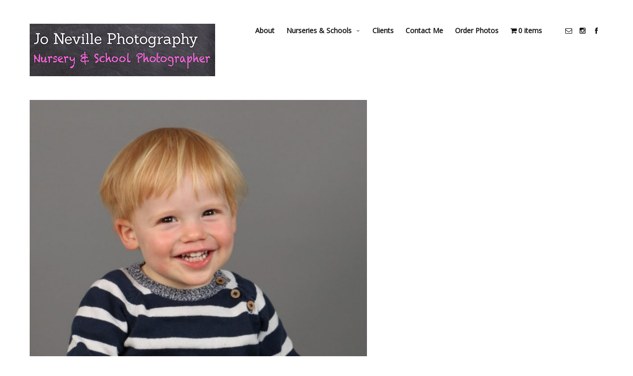

--- FILE ---
content_type: text/html; charset=UTF-8
request_url: https://joneville.com/nurseries/gallery/attachment/img_4127_1250/
body_size: 10281
content:
<!doctype html>
<html lang="en-GB" class="responsive_480">
	<head>
		<meta name="viewport" content="width=device-width, initial-scale=1.0, maximum-scale=1.0" />
<!-- v: 1.0.20 -->
<link rel="profile" href="http://gmpg.org/xfn/11" />
<meta charset="UTF-8">
		<title>IMG_4127_1250 - Jo Neville Photography</title>

		<style type="text/css" id="thb-customizer-imports">@import url(https://fonts.googleapis.com/css?family=Montserrat:700); @import url(https://fonts.googleapis.com/css?family=Merriweather:regular); @import url(https://fonts.googleapis.com/css?family=Open+Sans:regular);              </style><meta name='robots' content='index, follow, max-image-preview:large, max-snippet:-1, max-video-preview:-1' />
<script>window._wca = window._wca || [];</script>

	<!-- This site is optimized with the Yoast SEO plugin v22.6 - https://yoast.com/wordpress/plugins/seo/ -->
	<link rel="canonical" href="https://joneville.com/nurseries/gallery/attachment/img_4127_1250/" />
	<meta property="og:locale" content="en_GB" />
	<meta property="og:type" content="article" />
	<meta property="og:title" content="IMG_4127_1250 - Jo Neville Photography" />
	<meta property="og:url" content="https://joneville.com/nurseries/gallery/attachment/img_4127_1250/" />
	<meta property="og:site_name" content="Jo Neville Photography" />
	<meta property="og:image" content="https://joneville.com/nurseries/gallery/attachment/img_4127_1250" />
	<meta property="og:image:width" content="833" />
	<meta property="og:image:height" content="1250" />
	<meta property="og:image:type" content="image/jpeg" />
	<meta name="twitter:card" content="summary_large_image" />
	<script type="application/ld+json" class="yoast-schema-graph">{"@context":"https://schema.org","@graph":[{"@type":"WebPage","@id":"https://joneville.com/nurseries/gallery/attachment/img_4127_1250/","url":"https://joneville.com/nurseries/gallery/attachment/img_4127_1250/","name":"IMG_4127_1250 - Jo Neville Photography","isPartOf":{"@id":"https://joneville.com/#website"},"primaryImageOfPage":{"@id":"https://joneville.com/nurseries/gallery/attachment/img_4127_1250/#primaryimage"},"image":{"@id":"https://joneville.com/nurseries/gallery/attachment/img_4127_1250/#primaryimage"},"thumbnailUrl":"https://joneville.com/wp-content/uploads/2017/02/IMG_4127_1250.jpg","datePublished":"2017-09-06T12:42:35+00:00","dateModified":"2017-09-06T12:42:35+00:00","breadcrumb":{"@id":"https://joneville.com/nurseries/gallery/attachment/img_4127_1250/#breadcrumb"},"inLanguage":"en-GB","potentialAction":[{"@type":"ReadAction","target":["https://joneville.com/nurseries/gallery/attachment/img_4127_1250/"]}]},{"@type":"ImageObject","inLanguage":"en-GB","@id":"https://joneville.com/nurseries/gallery/attachment/img_4127_1250/#primaryimage","url":"https://joneville.com/wp-content/uploads/2017/02/IMG_4127_1250.jpg","contentUrl":"https://joneville.com/wp-content/uploads/2017/02/IMG_4127_1250.jpg","width":833,"height":1250},{"@type":"BreadcrumbList","@id":"https://joneville.com/nurseries/gallery/attachment/img_4127_1250/#breadcrumb","itemListElement":[{"@type":"ListItem","position":1,"name":"Home","item":"https://joneville.com/"},{"@type":"ListItem","position":2,"name":"Nurseries &#038; Schools","item":"https://joneville.com/nurseries/"},{"@type":"ListItem","position":3,"name":"Gallery","item":"https://joneville.com/nurseries/gallery/"},{"@type":"ListItem","position":4,"name":"IMG_4127_1250"}]},{"@type":"WebSite","@id":"https://joneville.com/#website","url":"https://joneville.com/","name":"Jo Neville Photography","description":"Nursery &amp; School Photography","potentialAction":[{"@type":"SearchAction","target":{"@type":"EntryPoint","urlTemplate":"https://joneville.com/?s={search_term_string}"},"query-input":"required name=search_term_string"}],"inLanguage":"en-GB"}]}</script>
	<!-- / Yoast SEO plugin. -->


<link rel='dns-prefetch' href='//stats.wp.com' />
<link rel="alternate" type="application/rss+xml" title="Jo Neville Photography &raquo; Feed" href="https://joneville.com/feed/" />
<script type="text/javascript">
window._wpemojiSettings = {"baseUrl":"https:\/\/s.w.org\/images\/core\/emoji\/14.0.0\/72x72\/","ext":".png","svgUrl":"https:\/\/s.w.org\/images\/core\/emoji\/14.0.0\/svg\/","svgExt":".svg","source":{"concatemoji":"https:\/\/joneville.com\/wp-includes\/js\/wp-emoji-release.min.js?ver=6.3.7"}};
/*! This file is auto-generated */
!function(i,n){var o,s,e;function c(e){try{var t={supportTests:e,timestamp:(new Date).valueOf()};sessionStorage.setItem(o,JSON.stringify(t))}catch(e){}}function p(e,t,n){e.clearRect(0,0,e.canvas.width,e.canvas.height),e.fillText(t,0,0);var t=new Uint32Array(e.getImageData(0,0,e.canvas.width,e.canvas.height).data),r=(e.clearRect(0,0,e.canvas.width,e.canvas.height),e.fillText(n,0,0),new Uint32Array(e.getImageData(0,0,e.canvas.width,e.canvas.height).data));return t.every(function(e,t){return e===r[t]})}function u(e,t,n){switch(t){case"flag":return n(e,"\ud83c\udff3\ufe0f\u200d\u26a7\ufe0f","\ud83c\udff3\ufe0f\u200b\u26a7\ufe0f")?!1:!n(e,"\ud83c\uddfa\ud83c\uddf3","\ud83c\uddfa\u200b\ud83c\uddf3")&&!n(e,"\ud83c\udff4\udb40\udc67\udb40\udc62\udb40\udc65\udb40\udc6e\udb40\udc67\udb40\udc7f","\ud83c\udff4\u200b\udb40\udc67\u200b\udb40\udc62\u200b\udb40\udc65\u200b\udb40\udc6e\u200b\udb40\udc67\u200b\udb40\udc7f");case"emoji":return!n(e,"\ud83e\udef1\ud83c\udffb\u200d\ud83e\udef2\ud83c\udfff","\ud83e\udef1\ud83c\udffb\u200b\ud83e\udef2\ud83c\udfff")}return!1}function f(e,t,n){var r="undefined"!=typeof WorkerGlobalScope&&self instanceof WorkerGlobalScope?new OffscreenCanvas(300,150):i.createElement("canvas"),a=r.getContext("2d",{willReadFrequently:!0}),o=(a.textBaseline="top",a.font="600 32px Arial",{});return e.forEach(function(e){o[e]=t(a,e,n)}),o}function t(e){var t=i.createElement("script");t.src=e,t.defer=!0,i.head.appendChild(t)}"undefined"!=typeof Promise&&(o="wpEmojiSettingsSupports",s=["flag","emoji"],n.supports={everything:!0,everythingExceptFlag:!0},e=new Promise(function(e){i.addEventListener("DOMContentLoaded",e,{once:!0})}),new Promise(function(t){var n=function(){try{var e=JSON.parse(sessionStorage.getItem(o));if("object"==typeof e&&"number"==typeof e.timestamp&&(new Date).valueOf()<e.timestamp+604800&&"object"==typeof e.supportTests)return e.supportTests}catch(e){}return null}();if(!n){if("undefined"!=typeof Worker&&"undefined"!=typeof OffscreenCanvas&&"undefined"!=typeof URL&&URL.createObjectURL&&"undefined"!=typeof Blob)try{var e="postMessage("+f.toString()+"("+[JSON.stringify(s),u.toString(),p.toString()].join(",")+"));",r=new Blob([e],{type:"text/javascript"}),a=new Worker(URL.createObjectURL(r),{name:"wpTestEmojiSupports"});return void(a.onmessage=function(e){c(n=e.data),a.terminate(),t(n)})}catch(e){}c(n=f(s,u,p))}t(n)}).then(function(e){for(var t in e)n.supports[t]=e[t],n.supports.everything=n.supports.everything&&n.supports[t],"flag"!==t&&(n.supports.everythingExceptFlag=n.supports.everythingExceptFlag&&n.supports[t]);n.supports.everythingExceptFlag=n.supports.everythingExceptFlag&&!n.supports.flag,n.DOMReady=!1,n.readyCallback=function(){n.DOMReady=!0}}).then(function(){return e}).then(function(){var e;n.supports.everything||(n.readyCallback(),(e=n.source||{}).concatemoji?t(e.concatemoji):e.wpemoji&&e.twemoji&&(t(e.twemoji),t(e.wpemoji)))}))}((window,document),window._wpemojiSettings);
</script>
<style type="text/css">
img.wp-smiley,
img.emoji {
	display: inline !important;
	border: none !important;
	box-shadow: none !important;
	height: 1em !important;
	width: 1em !important;
	margin: 0 0.07em !important;
	vertical-align: -0.1em !important;
	background: none !important;
	padding: 0 !important;
}
</style>
	<link rel='stylesheet' id='wc-blocks-checkout-style-css' href='https://joneville.com/wp-content/plugins/woocommerce-payments/dist/blocks-checkout.css?ver=1.0' type='text/css' media='all' />
<link rel='stylesheet' id='thb_theme_fonts-css' href='https://joneville.com/wp-content/themes/superba/css/theme-fonts.css?ver=6.3.7' type='text/css' media='all' />
<link rel='stylesheet' id='thb_layout-css' href='https://joneville.com/wp-content/themes/superba/css/layout.css?ver=6.3.7' type='text/css' media='all' />
<link rel='stylesheet' id='magnificpopup-css' href='https://joneville.com/wp-content/themes/superba/config/modules/backpack/lightbox/magnificpopup/css/magnificpopup.css?ver=6.3.7' type='text/css' media='all' />
<link rel='stylesheet' id='thb_style_3-css' href='https://joneville.com/wp-content/themes/superba/style.css?ver=6.3.7' type='text/css' media='all' />
<link rel='stylesheet' id='thb_woocommerce-css' href='https://joneville.com/wp-content/themes/superba/woocommerce/css/woocommerce.css?ver=6.3.7' type='text/css' media='all' />
<link rel='stylesheet' id='thb-fontello-css' href='https://joneville.com/wp-content/themes/superba/framework/assets/shared/fontello/css/fontello.css?ver=6.3.7' type='text/css' media='all' />
<link rel='stylesheet' id='wp-block-library-css' href='https://joneville.com/wp-includes/css/dist/block-library/style.min.css?ver=6.3.7' type='text/css' media='all' />
<style id='wp-block-library-inline-css' type='text/css'>
.has-text-align-justify{text-align:justify;}
</style>
<link rel='stylesheet' id='mediaelement-css' href='https://joneville.com/wp-includes/js/mediaelement/mediaelementplayer-legacy.min.css?ver=4.2.17' type='text/css' media='all' />
<link rel='stylesheet' id='wp-mediaelement-css' href='https://joneville.com/wp-includes/js/mediaelement/wp-mediaelement.min.css?ver=6.3.7' type='text/css' media='all' />
<style id='jetpack-sharing-buttons-style-inline-css' type='text/css'>
.jetpack-sharing-buttons__services-list{display:flex;flex-direction:row;flex-wrap:wrap;gap:0;list-style-type:none;margin:5px;padding:0}.jetpack-sharing-buttons__services-list.has-small-icon-size{font-size:12px}.jetpack-sharing-buttons__services-list.has-normal-icon-size{font-size:16px}.jetpack-sharing-buttons__services-list.has-large-icon-size{font-size:24px}.jetpack-sharing-buttons__services-list.has-huge-icon-size{font-size:36px}@media print{.jetpack-sharing-buttons__services-list{display:none!important}}.editor-styles-wrapper .wp-block-jetpack-sharing-buttons{gap:0;padding-inline-start:0}ul.jetpack-sharing-buttons__services-list.has-background{padding:1.25em 2.375em}
</style>
<style id='classic-theme-styles-inline-css' type='text/css'>
/*! This file is auto-generated */
.wp-block-button__link{color:#fff;background-color:#32373c;border-radius:9999px;box-shadow:none;text-decoration:none;padding:calc(.667em + 2px) calc(1.333em + 2px);font-size:1.125em}.wp-block-file__button{background:#32373c;color:#fff;text-decoration:none}
</style>
<style id='global-styles-inline-css' type='text/css'>
body{--wp--preset--color--black: #000000;--wp--preset--color--cyan-bluish-gray: #abb8c3;--wp--preset--color--white: #ffffff;--wp--preset--color--pale-pink: #f78da7;--wp--preset--color--vivid-red: #cf2e2e;--wp--preset--color--luminous-vivid-orange: #ff6900;--wp--preset--color--luminous-vivid-amber: #fcb900;--wp--preset--color--light-green-cyan: #7bdcb5;--wp--preset--color--vivid-green-cyan: #00d084;--wp--preset--color--pale-cyan-blue: #8ed1fc;--wp--preset--color--vivid-cyan-blue: #0693e3;--wp--preset--color--vivid-purple: #9b51e0;--wp--preset--gradient--vivid-cyan-blue-to-vivid-purple: linear-gradient(135deg,rgba(6,147,227,1) 0%,rgb(155,81,224) 100%);--wp--preset--gradient--light-green-cyan-to-vivid-green-cyan: linear-gradient(135deg,rgb(122,220,180) 0%,rgb(0,208,130) 100%);--wp--preset--gradient--luminous-vivid-amber-to-luminous-vivid-orange: linear-gradient(135deg,rgba(252,185,0,1) 0%,rgba(255,105,0,1) 100%);--wp--preset--gradient--luminous-vivid-orange-to-vivid-red: linear-gradient(135deg,rgba(255,105,0,1) 0%,rgb(207,46,46) 100%);--wp--preset--gradient--very-light-gray-to-cyan-bluish-gray: linear-gradient(135deg,rgb(238,238,238) 0%,rgb(169,184,195) 100%);--wp--preset--gradient--cool-to-warm-spectrum: linear-gradient(135deg,rgb(74,234,220) 0%,rgb(151,120,209) 20%,rgb(207,42,186) 40%,rgb(238,44,130) 60%,rgb(251,105,98) 80%,rgb(254,248,76) 100%);--wp--preset--gradient--blush-light-purple: linear-gradient(135deg,rgb(255,206,236) 0%,rgb(152,150,240) 100%);--wp--preset--gradient--blush-bordeaux: linear-gradient(135deg,rgb(254,205,165) 0%,rgb(254,45,45) 50%,rgb(107,0,62) 100%);--wp--preset--gradient--luminous-dusk: linear-gradient(135deg,rgb(255,203,112) 0%,rgb(199,81,192) 50%,rgb(65,88,208) 100%);--wp--preset--gradient--pale-ocean: linear-gradient(135deg,rgb(255,245,203) 0%,rgb(182,227,212) 50%,rgb(51,167,181) 100%);--wp--preset--gradient--electric-grass: linear-gradient(135deg,rgb(202,248,128) 0%,rgb(113,206,126) 100%);--wp--preset--gradient--midnight: linear-gradient(135deg,rgb(2,3,129) 0%,rgb(40,116,252) 100%);--wp--preset--font-size--small: 13px;--wp--preset--font-size--medium: 20px;--wp--preset--font-size--large: 36px;--wp--preset--font-size--x-large: 42px;--wp--preset--spacing--20: 0.44rem;--wp--preset--spacing--30: 0.67rem;--wp--preset--spacing--40: 1rem;--wp--preset--spacing--50: 1.5rem;--wp--preset--spacing--60: 2.25rem;--wp--preset--spacing--70: 3.38rem;--wp--preset--spacing--80: 5.06rem;--wp--preset--shadow--natural: 6px 6px 9px rgba(0, 0, 0, 0.2);--wp--preset--shadow--deep: 12px 12px 50px rgba(0, 0, 0, 0.4);--wp--preset--shadow--sharp: 6px 6px 0px rgba(0, 0, 0, 0.2);--wp--preset--shadow--outlined: 6px 6px 0px -3px rgba(255, 255, 255, 1), 6px 6px rgba(0, 0, 0, 1);--wp--preset--shadow--crisp: 6px 6px 0px rgba(0, 0, 0, 1);}:where(.is-layout-flex){gap: 0.5em;}:where(.is-layout-grid){gap: 0.5em;}body .is-layout-flow > .alignleft{float: left;margin-inline-start: 0;margin-inline-end: 2em;}body .is-layout-flow > .alignright{float: right;margin-inline-start: 2em;margin-inline-end: 0;}body .is-layout-flow > .aligncenter{margin-left: auto !important;margin-right: auto !important;}body .is-layout-constrained > .alignleft{float: left;margin-inline-start: 0;margin-inline-end: 2em;}body .is-layout-constrained > .alignright{float: right;margin-inline-start: 2em;margin-inline-end: 0;}body .is-layout-constrained > .aligncenter{margin-left: auto !important;margin-right: auto !important;}body .is-layout-constrained > :where(:not(.alignleft):not(.alignright):not(.alignfull)){max-width: var(--wp--style--global--content-size);margin-left: auto !important;margin-right: auto !important;}body .is-layout-constrained > .alignwide{max-width: var(--wp--style--global--wide-size);}body .is-layout-flex{display: flex;}body .is-layout-flex{flex-wrap: wrap;align-items: center;}body .is-layout-flex > *{margin: 0;}body .is-layout-grid{display: grid;}body .is-layout-grid > *{margin: 0;}:where(.wp-block-columns.is-layout-flex){gap: 2em;}:where(.wp-block-columns.is-layout-grid){gap: 2em;}:where(.wp-block-post-template.is-layout-flex){gap: 1.25em;}:where(.wp-block-post-template.is-layout-grid){gap: 1.25em;}.has-black-color{color: var(--wp--preset--color--black) !important;}.has-cyan-bluish-gray-color{color: var(--wp--preset--color--cyan-bluish-gray) !important;}.has-white-color{color: var(--wp--preset--color--white) !important;}.has-pale-pink-color{color: var(--wp--preset--color--pale-pink) !important;}.has-vivid-red-color{color: var(--wp--preset--color--vivid-red) !important;}.has-luminous-vivid-orange-color{color: var(--wp--preset--color--luminous-vivid-orange) !important;}.has-luminous-vivid-amber-color{color: var(--wp--preset--color--luminous-vivid-amber) !important;}.has-light-green-cyan-color{color: var(--wp--preset--color--light-green-cyan) !important;}.has-vivid-green-cyan-color{color: var(--wp--preset--color--vivid-green-cyan) !important;}.has-pale-cyan-blue-color{color: var(--wp--preset--color--pale-cyan-blue) !important;}.has-vivid-cyan-blue-color{color: var(--wp--preset--color--vivid-cyan-blue) !important;}.has-vivid-purple-color{color: var(--wp--preset--color--vivid-purple) !important;}.has-black-background-color{background-color: var(--wp--preset--color--black) !important;}.has-cyan-bluish-gray-background-color{background-color: var(--wp--preset--color--cyan-bluish-gray) !important;}.has-white-background-color{background-color: var(--wp--preset--color--white) !important;}.has-pale-pink-background-color{background-color: var(--wp--preset--color--pale-pink) !important;}.has-vivid-red-background-color{background-color: var(--wp--preset--color--vivid-red) !important;}.has-luminous-vivid-orange-background-color{background-color: var(--wp--preset--color--luminous-vivid-orange) !important;}.has-luminous-vivid-amber-background-color{background-color: var(--wp--preset--color--luminous-vivid-amber) !important;}.has-light-green-cyan-background-color{background-color: var(--wp--preset--color--light-green-cyan) !important;}.has-vivid-green-cyan-background-color{background-color: var(--wp--preset--color--vivid-green-cyan) !important;}.has-pale-cyan-blue-background-color{background-color: var(--wp--preset--color--pale-cyan-blue) !important;}.has-vivid-cyan-blue-background-color{background-color: var(--wp--preset--color--vivid-cyan-blue) !important;}.has-vivid-purple-background-color{background-color: var(--wp--preset--color--vivid-purple) !important;}.has-black-border-color{border-color: var(--wp--preset--color--black) !important;}.has-cyan-bluish-gray-border-color{border-color: var(--wp--preset--color--cyan-bluish-gray) !important;}.has-white-border-color{border-color: var(--wp--preset--color--white) !important;}.has-pale-pink-border-color{border-color: var(--wp--preset--color--pale-pink) !important;}.has-vivid-red-border-color{border-color: var(--wp--preset--color--vivid-red) !important;}.has-luminous-vivid-orange-border-color{border-color: var(--wp--preset--color--luminous-vivid-orange) !important;}.has-luminous-vivid-amber-border-color{border-color: var(--wp--preset--color--luminous-vivid-amber) !important;}.has-light-green-cyan-border-color{border-color: var(--wp--preset--color--light-green-cyan) !important;}.has-vivid-green-cyan-border-color{border-color: var(--wp--preset--color--vivid-green-cyan) !important;}.has-pale-cyan-blue-border-color{border-color: var(--wp--preset--color--pale-cyan-blue) !important;}.has-vivid-cyan-blue-border-color{border-color: var(--wp--preset--color--vivid-cyan-blue) !important;}.has-vivid-purple-border-color{border-color: var(--wp--preset--color--vivid-purple) !important;}.has-vivid-cyan-blue-to-vivid-purple-gradient-background{background: var(--wp--preset--gradient--vivid-cyan-blue-to-vivid-purple) !important;}.has-light-green-cyan-to-vivid-green-cyan-gradient-background{background: var(--wp--preset--gradient--light-green-cyan-to-vivid-green-cyan) !important;}.has-luminous-vivid-amber-to-luminous-vivid-orange-gradient-background{background: var(--wp--preset--gradient--luminous-vivid-amber-to-luminous-vivid-orange) !important;}.has-luminous-vivid-orange-to-vivid-red-gradient-background{background: var(--wp--preset--gradient--luminous-vivid-orange-to-vivid-red) !important;}.has-very-light-gray-to-cyan-bluish-gray-gradient-background{background: var(--wp--preset--gradient--very-light-gray-to-cyan-bluish-gray) !important;}.has-cool-to-warm-spectrum-gradient-background{background: var(--wp--preset--gradient--cool-to-warm-spectrum) !important;}.has-blush-light-purple-gradient-background{background: var(--wp--preset--gradient--blush-light-purple) !important;}.has-blush-bordeaux-gradient-background{background: var(--wp--preset--gradient--blush-bordeaux) !important;}.has-luminous-dusk-gradient-background{background: var(--wp--preset--gradient--luminous-dusk) !important;}.has-pale-ocean-gradient-background{background: var(--wp--preset--gradient--pale-ocean) !important;}.has-electric-grass-gradient-background{background: var(--wp--preset--gradient--electric-grass) !important;}.has-midnight-gradient-background{background: var(--wp--preset--gradient--midnight) !important;}.has-small-font-size{font-size: var(--wp--preset--font-size--small) !important;}.has-medium-font-size{font-size: var(--wp--preset--font-size--medium) !important;}.has-large-font-size{font-size: var(--wp--preset--font-size--large) !important;}.has-x-large-font-size{font-size: var(--wp--preset--font-size--x-large) !important;}
.wp-block-navigation a:where(:not(.wp-element-button)){color: inherit;}
:where(.wp-block-post-template.is-layout-flex){gap: 1.25em;}:where(.wp-block-post-template.is-layout-grid){gap: 1.25em;}
:where(.wp-block-columns.is-layout-flex){gap: 2em;}:where(.wp-block-columns.is-layout-grid){gap: 2em;}
.wp-block-pullquote{font-size: 1.5em;line-height: 1.6;}
</style>
<link rel='stylesheet' id='contact-form-7-css' href='https://joneville.com/wp-content/plugins/contact-form-7/includes/css/styles.css?ver=5.9.8' type='text/css' media='all' />
<link rel='stylesheet' id='page-list-style-css' href='https://joneville.com/wp-content/plugins/page-list/css/page-list.css?ver=5.9' type='text/css' media='all' />
<link rel='stylesheet' id='wpmenucart-icons-css' href='https://joneville.com/wp-content/plugins/woocommerce-menu-bar-cart/assets/css/wpmenucart-icons.min.css?ver=2.14.1' type='text/css' media='all' />
<style id='wpmenucart-icons-inline-css' type='text/css'>
@font-face{font-family:WPMenuCart;src:url(https://joneville.com/wp-content/plugins/woocommerce-menu-bar-cart/assets/fonts/WPMenuCart.eot);src:url(https://joneville.com/wp-content/plugins/woocommerce-menu-bar-cart/assets/fonts/WPMenuCart.eot?#iefix) format('embedded-opentype'),url(https://joneville.com/wp-content/plugins/woocommerce-menu-bar-cart/assets/fonts/WPMenuCart.woff2) format('woff2'),url(https://joneville.com/wp-content/plugins/woocommerce-menu-bar-cart/assets/fonts/WPMenuCart.woff) format('woff'),url(https://joneville.com/wp-content/plugins/woocommerce-menu-bar-cart/assets/fonts/WPMenuCart.ttf) format('truetype'),url(https://joneville.com/wp-content/plugins/woocommerce-menu-bar-cart/assets/fonts/WPMenuCart.svg#WPMenuCart) format('svg');font-weight:400;font-style:normal;font-display:swap}
</style>
<link rel='stylesheet' id='wpmenucart-css' href='https://joneville.com/wp-content/plugins/woocommerce-menu-bar-cart/assets/css/wpmenucart-main.min.css?ver=2.14.1' type='text/css' media='all' />
<style id='woocommerce-inline-inline-css' type='text/css'>
.woocommerce form .form-row .required { visibility: visible; }
</style>
<script type='text/javascript' id='jquery-core-js-extra'>
/* <![CDATA[ */
var thb_system = {"ajax_url":"https:\/\/joneville.com\/wp-admin\/admin-ajax.php","frontend_js_url":"https:\/\/joneville.com\/wp-content\/themes\/superba\/framework\/assets\/frontend\/js","page_id":"2026"};
var gallery_translation = {"close":"Close","fullscreen":"Full screen","details":"Details","details_close":"Close details"};
/* ]]> */
</script>
<script type='text/javascript' src='https://joneville.com/wp-includes/js/jquery/jquery.min.js?ver=3.7.0' id='jquery-core-js'></script>
<script type='text/javascript' src='https://joneville.com/wp-includes/js/jquery/jquery-migrate.min.js?ver=3.4.1' id='jquery-migrate-js'></script>
<script type='text/javascript' src='https://joneville.com/wp-content/plugins/woocommerce/assets/js/jquery-blockui/jquery.blockUI.min.js?ver=2.7.0-wc.8.7.2' id='jquery-blockui-js' defer data-wp-strategy='defer'></script>
<script type='text/javascript' id='wc-add-to-cart-js-extra'>
/* <![CDATA[ */
var wc_add_to_cart_params = {"ajax_url":"\/wp-admin\/admin-ajax.php","wc_ajax_url":"\/?wc-ajax=%%endpoint%%","i18n_view_cart":"View basket","cart_url":"https:\/\/joneville.com\/?page_id=782","is_cart":"","cart_redirect_after_add":"no"};
/* ]]> */
</script>
<script type='text/javascript' src='https://joneville.com/wp-content/plugins/woocommerce/assets/js/frontend/add-to-cart.min.js?ver=8.7.2' id='wc-add-to-cart-js' defer data-wp-strategy='defer'></script>
<script type='text/javascript' src='https://joneville.com/wp-content/plugins/woocommerce/assets/js/js-cookie/js.cookie.min.js?ver=2.1.4-wc.8.7.2' id='js-cookie-js' defer data-wp-strategy='defer'></script>
<script type='text/javascript' id='woocommerce-js-extra'>
/* <![CDATA[ */
var woocommerce_params = {"ajax_url":"\/wp-admin\/admin-ajax.php","wc_ajax_url":"\/?wc-ajax=%%endpoint%%"};
/* ]]> */
</script>
<script type='text/javascript' src='https://joneville.com/wp-content/plugins/woocommerce/assets/js/frontend/woocommerce.min.js?ver=8.7.2' id='woocommerce-js' defer data-wp-strategy='defer'></script>
<script type='text/javascript' id='WCPAY_ASSETS-js-extra'>
/* <![CDATA[ */
var wcpayAssets = {"url":"https:\/\/joneville.com\/wp-content\/plugins\/woocommerce-payments\/dist\/"};
/* ]]> */
</script>
<script type='text/javascript' src='https://stats.wp.com/s-202603.js' id='woocommerce-analytics-js' defer data-wp-strategy='defer'></script>
<script type='text/javascript' src='https://joneville.com/wp-includes/js/swfobject.js?ver=2.2-20120417' id='swfobject-js'></script>
<link rel="https://api.w.org/" href="https://joneville.com/wp-json/" /><link rel="alternate" type="application/json" href="https://joneville.com/wp-json/wp/v2/media/2026" /><link rel="EditURI" type="application/rsd+xml" title="RSD" href="https://joneville.com/xmlrpc.php?rsd" />
<meta name="generator" content="WordPress 6.3.7" />
<meta name="generator" content="WooCommerce 8.7.2" />
<link rel='shortlink' href='https://joneville.com/?p=2026' />
<link rel="alternate" type="application/json+oembed" href="https://joneville.com/wp-json/oembed/1.0/embed?url=https%3A%2F%2Fjoneville.com%2Fnurseries%2Fgallery%2Fattachment%2Fimg_4127_1250%2F" />
<link rel="alternate" type="text/xml+oembed" href="https://joneville.com/wp-json/oembed/1.0/embed?url=https%3A%2F%2Fjoneville.com%2Fnurseries%2Fgallery%2Fattachment%2Fimg_4127_1250%2F&#038;format=xml" />
	<style>img#wpstats{display:none}</style>
			<noscript><style>.woocommerce-product-gallery{ opacity: 1 !important; }</style></noscript>
			<style type="text/css" id="wp-custom-css">
			hr {clear:both; width: 50%;}

.single-product .content-area {
    clear: both;
    max-width: 1200px;
    margin-left: auto;
    margin-right: auto;
	  padding: 20px;
}

.single-product .content-area:after {
    content: "";
    display: table;
    clear: both;
}

body.thb-theme-layout-b .single-product .content-area {
    max-width: 1200px;
}

body.thb-page-width-small .single-product .content-area {
    max-width: 600px;
}

@media screen and (max-width: 767px) {
    html.responsive_480 body.thb-page-width-small .single-product .content-area {
        max-width: none;
    }
}

body.w-sidebar.thb-page-width-small .single-product .content-area {
    max-width: 1000px;
}

@media screen and (max-width: 767px) {
    html.responsive_480 body.w-sidebar.thb-page-width-small .single-product .content-area {
        max-width: none;
    }
}

h3#order_review_heading {margin-top: 40px;}

.woocommerce-cart-form button {margin-top: 0px; margin-left: 30px;}		</style>
			
<!--[if lt IE 9]>
	<script src="//html5shim.googlecode.com/svn/trunk/html5.js"></script>
<![endif]--><style type="text/css" id="thb-customizer"></style>	</head>
	<body class="attachment attachment-template-default single single-attachment postid-2026 attachmentid-2026 attachment-jpeg theme-superba woocommerce-no-js  thb-lightbox-enabled thb-theme-layout-a thb-disable-contextmenu thb-theme-animations-enabled thb-preloader-enabled thb-modal-skin-light thb-page-width-large pageheader-alignment-left thb-theme thb-desktop">

		
		
		<div id="thb-external-wrapper">

			<header id="thb-header" class="">

	<div class="thb-header-inner-wrapper">
		
		
	<style type="text/css">
					@media all and (-webkit-min-device-pixel-ratio: 1.5) {

				.thb-main-header-logo a {
					background-position: top left;
					background-repeat: no-repeat;
					background-size: contain;
				}

									.thb-main-header-logo a {
						background-image: url('https://joneville.com/wp-content/uploads/2018/09/Chalk-Logo-375px.jpg');
					}

					.thb-main-header-logo a {height: auto;width: 375px;}				
				.thb-main-header-logo a img { visibility: hidden; }
			}
		
					@media screen and ( max-width: 767px ) {
				.thb-main-header-logo a {
					background-position: top left;
					background-repeat: no-repeat;
					background-size: contain;
				}

				.thb-main-header-logo a {
					background-image: url('https://joneville.com/wp-content/uploads/2018/09/Chalk-Logo-175px.jpg');
				}

				.thb-main-header-logo a img.thb-standard-logo { display: none; }
				.thb-main-header-logo a img.thb-mobile-logo { display: none; visibility: hidden; }
				.thb-main-header-logo .thb-logo { display: none; }
				.thb-main-header-logo .thb-logo-tagline { display: none; }

				.thb-main-header-logo a {height: 49px;width: 175px;}			}
		
					@media screen and ( max-width: 767px ) and ( -webkit-min-device-pixel-ratio: 1.5 ) {
				.thb-main-header-logo a {
					background-image: url('https://joneville.com/wp-content/uploads/2018/09/Chalk-Logo-175px.jpg');
				}
			}
			</style>


<div class="thb-main-header-logo">
			<span class="hidden">Jo Neville Photography</span>
	
	<a href="https://joneville.com/" title="Jo Neville Photography">
		
							<img src="https://joneville.com/wp-content/uploads/2018/09/Chalk-Logo-375px.jpg" alt="" class="thb-standard-logo">

								<img src="https://joneville.com/wp-content/uploads/2018/09/Chalk-Logo-175px.jpg" alt="" class="thb-mobile-logo">
			
			</a>
</div>
		<a class="thb-mobile-nav-trigger" href="#">
			<span class="line line-1"></span>
			<span class="line line-2"></span>
			<span class="line line-3"></span>
		</a>

		
		<div class="thb-header-nav-wrapper">
			

	<nav id="main-nav" class="main-navigation primary inline">
		<h2 class="hidden">
			Main navigation		</h2>

		
		<div class="thb-desktop-navigation">
			<div class="menu-menu-1-container"><ul id="menu-menu-1" class="menu"><li id="menu-item-11" class="menu-item menu-item-type-post_type menu-item-object-page menu-item-11"><a href="https://joneville.com/about/">About</a></li>
<li id="menu-item-1645" class="menu-item menu-item-type-post_type menu-item-object-page menu-item-has-children menu-item-1645"><a href="https://joneville.com/nurseries/">Nurseries &#038; Schools</a>
<ul class="sub-menu">
	<li id="menu-item-1660" class="menu-item menu-item-type-post_type menu-item-object-page menu-item-1660"><a href="https://joneville.com/nurseries/information/">Information</a></li>
	<li id="menu-item-1659" class="menu-item menu-item-type-post_type menu-item-object-page menu-item-1659"><a href="https://joneville.com/nurseries/gallery/">Gallery</a></li>
	<li id="menu-item-2058" class="menu-item menu-item-type-post_type menu-item-object-page menu-item-2058"><a href="https://joneville.com/nurseries/faqs-nursery-school/">FAQ’s – Nursery/School</a></li>
	<li id="menu-item-1651" class="menu-item menu-item-type-post_type menu-item-object-page menu-item-1651"><a href="https://joneville.com/nurseries/faqs/">FAQ’s – Parents</a></li>
	<li id="menu-item-2525" class="menu-item menu-item-type-custom menu-item-object-custom menu-item-2525"><a href="https://joneville.gotphoto.co.uk/login">Order Photos</a></li>
	<li id="menu-item-1658" class="menu-item menu-item-type-post_type menu-item-object-page menu-item-1658"><a href="https://joneville.com/nurseries/testimonials-2/">Testimonials</a></li>
	<li id="menu-item-1662" class="menu-item menu-item-type-post_type menu-item-object-page menu-item-1662"><a href="https://joneville.com/nurseries/refer-a-friend/">Refer me to a nursery</a></li>
</ul>
</li>
<li id="menu-item-1762" class="menu-item menu-item-type-post_type menu-item-object-page menu-item-1762"><a href="https://joneville.com/clients/">Clients</a></li>
<li id="menu-item-1081" class="menu-item menu-item-type-post_type menu-item-object-page menu-item-1081"><a href="https://joneville.com/contact-me/">Contact Me</a></li>
<li id="menu-item-2524" class="menu-item menu-item-type-custom menu-item-object-custom menu-item-2524"><a href="https://joneville.gotphoto.co.uk/login">Order Photos</a></li>
<li class="menu-item wpmenucartli wpmenucart-display-standard menu-item" id="wpmenucartli"><a class="wpmenucart-contents empty-wpmenucart-visible" href="https://joneville.com/?page_id=781" title="Start shopping"><i class="wpmenucart-icon-shopping-cart-0" role="img" aria-label="Basket"></i><span class="cartcontents">0 items</span></a></li></ul></div>		</div>

		<div class="thb-mobile-navigation">
			<div class="menu-menu-1-container"><ul id="menu-menu-2" class="menu"><li class="menu-item menu-item-type-post_type menu-item-object-page menu-item-11"><a href="https://joneville.com/about/">About</a></li>
<li class="menu-item menu-item-type-post_type menu-item-object-page menu-item-has-children menu-item-1645"><a href="https://joneville.com/nurseries/">Nurseries &#038; Schools</a>
<ul class="sub-menu">
	<li class="menu-item menu-item-type-post_type menu-item-object-page menu-item-1660"><a href="https://joneville.com/nurseries/information/">Information</a></li>
	<li class="menu-item menu-item-type-post_type menu-item-object-page menu-item-1659"><a href="https://joneville.com/nurseries/gallery/">Gallery</a></li>
	<li class="menu-item menu-item-type-post_type menu-item-object-page menu-item-2058"><a href="https://joneville.com/nurseries/faqs-nursery-school/">FAQ’s – Nursery/School</a></li>
	<li class="menu-item menu-item-type-post_type menu-item-object-page menu-item-1651"><a href="https://joneville.com/nurseries/faqs/">FAQ’s – Parents</a></li>
	<li class="menu-item menu-item-type-custom menu-item-object-custom menu-item-2525"><a href="https://joneville.gotphoto.co.uk/login">Order Photos</a></li>
	<li class="menu-item menu-item-type-post_type menu-item-object-page menu-item-1658"><a href="https://joneville.com/nurseries/testimonials-2/">Testimonials</a></li>
	<li class="menu-item menu-item-type-post_type menu-item-object-page menu-item-1662"><a href="https://joneville.com/nurseries/refer-a-friend/">Refer me to a nursery</a></li>
</ul>
</li>
<li class="menu-item menu-item-type-post_type menu-item-object-page menu-item-1762"><a href="https://joneville.com/clients/">Clients</a></li>
<li class="menu-item menu-item-type-post_type menu-item-object-page menu-item-1081"><a href="https://joneville.com/contact-me/">Contact Me</a></li>
<li class="menu-item menu-item-type-custom menu-item-object-custom menu-item-2524"><a href="https://joneville.gotphoto.co.uk/login">Order Photos</a></li>
<li class="menu-item wpmenucartli wpmenucart-display-standard menu-item" id="wpmenucartli"><a class="wpmenucart-contents empty-wpmenucart-visible" href="https://joneville.com/?page_id=781" title="Start shopping"><i class="wpmenucart-icon-shopping-cart-0" role="img" aria-label="Basket"></i><span class="cartcontents">0 items</span></a></li></ul></div>		</div>

		
	<div id="thb-social-icons">
					<a href="mailto:jo@joneville.com" target="_blank" class="thb-social-icon thb-email">
				social_email			</a>
					<a href="http://instagram.com/jo_neville_photos" target="_blank" class="thb-social-icon thb-instagram">
				social_instagram			</a>
					<a href="https://www.facebook.com/JoNevillePhotography" target="_blank" class="thb-social-icon thb-facebook">
				social_facebook			</a>
			</div>
	</nav>


					</div>

			</div>

</header>
			
			<div id="thb-page-content-wrapper" class="thb-page-content thb-content-available">

<div class="thb-content-section">

	
	<div class="thb-content-section-inner-wrapper">

		<div id="thb-main-content" class="thb-page-content-wrapper">

			<div class="entry-attachment thb-text">
				<div class="attachment item-thumb">
			<img width="682" height="1024" src="https://joneville.com/wp-content/uploads/2017/02/IMG_4127_1250.jpg" class="attachment-large size-large" alt="" decoding="async" loading="lazy" srcset="https://joneville.com/wp-content/uploads/2017/02/IMG_4127_1250.jpg 833w, https://joneville.com/wp-content/uploads/2017/02/IMG_4127_1250-760x1140.jpg 760w, https://joneville.com/wp-content/uploads/2017/02/IMG_4127_1250-768x1152.jpg 768w, https://joneville.com/wp-content/uploads/2017/02/IMG_4127_1250-100x150.jpg 100w, https://joneville.com/wp-content/uploads/2017/02/IMG_4127_1250-400x600.jpg 400w, https://joneville.com/wp-content/uploads/2017/02/IMG_4127_1250-360x540.jpg 360w, https://joneville.com/wp-content/uploads/2017/02/IMG_4127_1250-200x300.jpg 200w" sizes="(max-width: 682px) 100vw, 682px" />		</div>

	
	<div class="post-meta">
		<h1>IMG_4127_1250</h1>

		
		<div class="entry-caption">
					</div>

		<ul>
			<li><span class="meta-prep meta-prep-author">By</span> <span class="author vcard"><a class="url fn n" href="https://joneville.com/author/joneville/" title="View all posts by Jo Neville">Jo Neville</a></span></li>
			<li><span class="meta-prep meta-prep-entry-date">Published on</span> <span class="entry-date"><abbr class="published" title="12:42 pm">06/09/2017</abbr></span></li>
			<li>Full size is <a href="https://joneville.com/wp-content/uploads/2017/02/IMG_4127_1250.jpg" title="Link to full-size image">833 &times; 1250</a> pixels</li>
		</ul>

		
		
			<h5>Media data</h5>

			
				<li>
					Taken on:
					11/04/2017				</li>

			
				<li>
					Camera:
					Canon EOS 70D				</li>

			
				<li>
					Focal length:
					67				</li>

			
				<li>
					Aperture:
					f/10				</li>

			
				<li>
					ISO:
					320				</li>

			
				<li>
					Shutter speed:
					1/100 second				</li>

			
		
	</div><!-- .post-meta -->
	</div><!-- .entry-attachment -->

		</div>

	</div>

	
</div>


			
			

	<div class="thb-copyright">
		<div class="thb-copyright-inner-wrapper">
			<div class="thb-page-section">
				Copyright  Jo Neville Photography &nbsp; &nbsp; &nbsp; <a href="https://joneville.com/privacy-policy/">Privacy Policy</a>			</div>
		</div>
	</div>


			</div><!-- /#thb-page-content -->

		</div><!-- /#thb-external-wrapper -->

		<div class="thb-curtain">

	<div class="thb-curtain-logo-wrapper">
		<div class="thb-curtain-logo-inner-wrapper">
				<style type="text/css">
		@media all and (-webkit-min-device-pixel-ratio: 1.5) {

			.thb-curtain-logo {
				background-position: center center;
				background-repeat: no-repeat;
				background-size: contain;
			}

			
				.thb-curtain-logo {
					background-image: url('https://joneville.com/wp-content/uploads/2018/09/Chalk-Logo-375px.jpg');
				}

			
			.thb-curtain-logo img { visibility: hidden; }
		}
	</style>


<div class="thb-curtain-logo">
			<span class="hidden">Jo Neville Photography</span>
	
	
					<img src="https://joneville.com/wp-content/uploads/2018/09/Chalk-Logo-375px.jpg" alt="" class="thb-standard-logo">
		
	</div>		</div>
	</div>

</div>
				<script type="text/template" data-tpl="thb-gallery-details">
	<# if ( type == 'image' ) { #>
		<div class="thb-image-container" style="background-image: url({{ image }});"></div>
	<# } else { #>
		<div class="thb-image-container">
			{{{ image }}}
		</div>
	<# } #>
</script>

<script type="text/template" data-tpl="thb-gallery-details-data">
	<div>
		<div class="thb-details-container <# {{ classes }} #>">
			<# if ( title != '' ) { #>
				<h1 class="thb-details-title">{{ title }}</h1>
			<# } #>

			<# if ( description != '' ) { #>
				<div class="thb-details-description">{{ description }}</div>
			<# } #>

			<# if ( project_url != '' ) { #>
				<div class="thb-details-project">
					<p><span>Project</span>
						<a href="{{ project_url }}">{{ project_name }}</a>
					</p>
				</div>
			<# } #>

			<# if ( exif != '' ) { #>
				<div class="thb-gallery-details-exif-container">
					<ul>
						<# _.each( exif, function( value, key ) {  #>
							<li class="thb-gallery-details-exif-<# {{ thb_convertToSlug(key) }} #>">
								<span>{{ key }}</span>
								{{ value }}
							</li>
						<# } ) #>
					</ul>
				</div>
			<# } #>

					</div>
	</div>
</script><script type="text/template" data-tpl="thb-gallery-item">
	<li class="item" data-filter-{{ filters }}="">
		<a href="{{ image }}" class="item-thumb">
			<span class="thb-overlay"></span>
			<img src="{{ image }}" alt="">
		</a>
		<# if ( title || project ) { #>
			<div class="thb-gallery-data">
				<# if ( title ) { #>
					<h3>{{ title }}</h3>
				<# } #>

				<# if ( project ) { #>
					<p>
						<a href="{{ project.permalink }}">{{ project.name }}</a>
					</p>
				<# } #>
			</div>
		<# } #>
	</li>
</script>	<script type='text/javascript'>
		(function () {
			var c = document.body.className;
			c = c.replace(/woocommerce-no-js/, 'woocommerce-js');
			document.body.className = c;
		})();
	</script>
	<script type='text/javascript' src='https://joneville.com/wp-includes/js/dist/vendor/wp-polyfill-inert.min.js?ver=3.1.2' id='wp-polyfill-inert-js'></script>
<script type='text/javascript' src='https://joneville.com/wp-includes/js/dist/vendor/regenerator-runtime.min.js?ver=0.13.11' id='regenerator-runtime-js'></script>
<script type='text/javascript' src='https://joneville.com/wp-includes/js/dist/vendor/wp-polyfill.min.js?ver=3.15.0' id='wp-polyfill-js'></script>
<script type='text/javascript' src='https://joneville.com/wp-includes/js/dist/hooks.min.js?ver=c6aec9a8d4e5a5d543a1' id='wp-hooks-js'></script>
<script type='text/javascript' src='https://joneville.com/wp-includes/js/dist/i18n.min.js?ver=7701b0c3857f914212ef' id='wp-i18n-js'></script>
<script id="wp-i18n-js-after" type="text/javascript">
wp.i18n.setLocaleData( { 'text direction\u0004ltr': [ 'ltr' ] } );
</script>
<script type='text/javascript' src='https://joneville.com/wp-content/plugins/contact-form-7/includes/swv/js/index.js?ver=5.9.8' id='swv-js'></script>
<script type='text/javascript' id='contact-form-7-js-extra'>
/* <![CDATA[ */
var wpcf7 = {"api":{"root":"https:\/\/joneville.com\/wp-json\/","namespace":"contact-form-7\/v1"}};
/* ]]> */
</script>
<script type='text/javascript' src='https://joneville.com/wp-content/plugins/contact-form-7/includes/js/index.js?ver=5.9.8' id='contact-form-7-js'></script>
<script type='text/javascript' src='https://joneville.com/wp-content/plugins/woocommerce/assets/js/sourcebuster/sourcebuster.min.js?ver=8.7.2' id='sourcebuster-js-js'></script>
<script type='text/javascript' id='wc-order-attribution-js-extra'>
/* <![CDATA[ */
var wc_order_attribution = {"params":{"lifetime":1.0e-5,"session":30,"ajaxurl":"https:\/\/joneville.com\/wp-admin\/admin-ajax.php","prefix":"wc_order_attribution_","allowTracking":true},"fields":{"source_type":"current.typ","referrer":"current_add.rf","utm_campaign":"current.cmp","utm_source":"current.src","utm_medium":"current.mdm","utm_content":"current.cnt","utm_id":"current.id","utm_term":"current.trm","session_entry":"current_add.ep","session_start_time":"current_add.fd","session_pages":"session.pgs","session_count":"udata.vst","user_agent":"udata.uag"}};
/* ]]> */
</script>
<script type='text/javascript' src='https://joneville.com/wp-content/plugins/woocommerce/assets/js/frontend/order-attribution.min.js?ver=8.7.2' id='wc-order-attribution-js'></script>
<script type='text/javascript' src='https://joneville.com/wp-includes/js/underscore.min.js?ver=1.13.4' id='underscore-js'></script>
<script type='text/javascript' src='https://joneville.com/wp-content/themes/superba/framework/assets/frontend/js/filter.js?ver=6.3.7' id='thb_footer_script_0-js'></script>
<script type='text/javascript' src='https://joneville.com/wp-content/themes/superba/framework/assets/frontend/js/isotope.js?ver=6.3.7' id='thb_footer_script_1-js'></script>
<script type='text/javascript' src='https://joneville.com/wp-content/themes/superba/js/modernizr.min.js?ver=6.3.7' id='thb_footer_script_2-js'></script>
<script type='text/javascript' src='https://joneville.com/wp-content/themes/superba/js/jquery.royalslider.min.js?ver=6.3.7' id='thb_footer_script_3-js'></script>
<script type='text/javascript' src='https://joneville.com/wp-content/themes/superba/js/jquery.scrollTo.min.js?ver=6.3.7' id='thb_footer_script_4-js'></script>
<script type='text/javascript' src='https://joneville.com/wp-content/themes/superba/js/isotope.pkgd.min.js?ver=6.3.7' id='thb_footer_script_5-js'></script>
<script type='text/javascript' src='https://joneville.com/wp-content/themes/superba/js/jquery.fitvids.js?ver=6.3.7' id='thb_footer_script_6-js'></script>
<script type='text/javascript' src='https://joneville.com/wp-content/themes/superba/js/nprogress.min.js?ver=6.3.7' id='thb_footer_script_7-js'></script>
<script type='text/javascript' src='https://joneville.com/wp-content/themes/superba/js/slideshow.js?ver=6.3.7' id='thb_footer_script_8-js'></script>
<script type='text/javascript' src='https://joneville.com/wp-content/themes/superba/js/sly.min.js?ver=6.3.7' id='thb_footer_script_9-js'></script>
<script type='text/javascript' src='https://joneville.com/wp-content/themes/superba/js/jquery.iskip.js?ver=6.3.7' id='thb_footer_script_10-js'></script>
<script type='text/javascript' src='https://joneville.com/wp-content/themes/superba/js/tiptop.js?ver=6.3.7' id='thb_footer_script_11-js'></script>
<script type='text/javascript' src='https://joneville.com/wp-content/themes/superba/js/cssua.min.js?ver=6.3.7' id='thb_footer_script_12-js'></script>
<script type='text/javascript' src='https://joneville.com/wp-content/themes/superba/js/script.js?ver=6.3.7' id='thb_footer_script_13-js'></script>
<script type='text/javascript' src='https://joneville.com/wp-content/themes/superba/config/modules/backpack/photogallery/js/jquery.photoset.min.js?ver=6.3.7' id='photoset-js'></script>
<script type='text/javascript' src='https://joneville.com/wp-content/themes/superba/config/modules/backpack/photogallery/js/photogallery.js?ver=6.3.7' id='photogallery-js'></script>
<script type='text/javascript' src='https://joneville.com/wp-content/themes/superba/config/modules/backpack/lightbox/magnificpopup/js/magnificpopup.js?ver=6.3.7' id='magnificpopup-js'></script>
<script type='text/javascript' src='https://joneville.com/wp-content/themes/superba/config/modules/backpack/lightbox/js/lightbox.js?ver=6.3.7' id='lightbox-js'></script>
<script type='text/javascript' src='https://joneville.com/wp-content/themes/superba/config/modules/backpack/lightbox/magnificpopup/js/lightbox.js?ver=6.3.7' id='lightbox-magnificpopup-js'></script>
<script type='text/javascript' src='https://joneville.com/wp-content/themes/superba/config/modules/backpack/like/js/thb-like.js?ver=6.3.7' id='thb_like-js'></script>
<script type='text/javascript' src='https://joneville.com/wp-content/themes/superba/framework/assets/frontend/js/thb.toolkit.js?ver=6.3.7' id='thb_toolkit-js'></script>
<script type='text/javascript' src='https://joneville.com/wp-content/themes/superba/framework/assets/frontend/js/frontend.js?ver=6.3.7' id='thb_footer_script_21-js'></script>
<script type='text/javascript' src='https://joneville.com/wp-content/themes/superba/framework/assets/frontend/js/jquery.easing.1.3.js?ver=6.3.7' id='thb_footer_script_22-js'></script>
<script type='text/javascript' src='https://joneville.com/wp-content/themes/superba/framework/assets/frontend/js/froogaloop.min.js?ver=6.3.7' id='thb_footer_script_23-js'></script>
<script type='text/javascript' src='https://joneville.com/wp-content/themes/superba/config/modules/backpack/general/js/jquery.easypiechart.min.js?ver=6.3.7' id='builder-easypiechart-js'></script>
<script type='text/javascript' src='https://joneville.com/wp-content/themes/superba/config/modules/backpack/general/js/odometer.min.js?ver=6.3.7' id='builder-odometer-js'></script>
<script type='text/javascript' src='https://joneville.com/wp-content/themes/superba/config/modules/backpack/general/js/general_module_lib.js?ver=6.3.7' id='builder-general-js'></script>
<script type='text/javascript' src='https://joneville.com/wp-content/themes/superba/config/modules/backpack/builder/js/builder.js?ver=6.3.7' id='thb_builder-js'></script>
<script type='text/javascript' src='https://stats.wp.com/e-202603.js' id='jetpack-stats-js' data-wp-strategy='defer'></script>
<script id="jetpack-stats-js-after" type="text/javascript">
_stq = window._stq || [];
_stq.push([ "view", JSON.parse("{\"v\":\"ext\",\"blog\":\"223672739\",\"post\":\"2026\",\"tz\":\"0\",\"srv\":\"joneville.com\",\"j\":\"1:13.3.2\"}") ]);
_stq.push([ "clickTrackerInit", "223672739", "2026" ]);
</script>
<script> jQuery(function($){ $(".widget_meta a[href='https://joneville.com/comments/feed/']").parent().remove(); }); </script>
	</body>
</html>

--- FILE ---
content_type: application/javascript
request_url: https://joneville.com/wp-content/themes/superba/js/script.js?ver=6.3.7
body_size: 7958
content:
( function( $ ) {

	window.thb_ristorante_urlencode = function(str) {
		str = (str + '')
	    	.toString();

	  return encodeURIComponent(str)
	    .replace(/!/g, '%21')
	    .replace(/'/g, '%27')
	    .replace(/\(/g, '%28')
	    .
	  replace(/\)/g, '%29')
	    .replace(/\*/g, '%2A')
	    .replace(/%20/g, '+');
	};

	window.THB_SuperbaTemplate = function( template, data ) {
		return _.template(
			template,
			data,
			{
				evaluate:    /<#([\s\S]+?)#>/g,
				interpolate: /\{\{\{([\s\S]+?)\}\}\}/g,
				escape:      /\{\{([^\}]+?)\}\}(?!\})/g
			}
		);
	};

	window.thb_isotope_styleAdjust = function() {};

	/**
	 * Run carousels and slideshows on desktop and ipad only
	 */
	window.thb_gallery_script_check = function() {
		return ! $.thb.wp.is_body_class( "thb-gallery-modal-disabled" );
	};

	/**
	 * Gallery item details toggle
	 */
	$( document ).on( "click", ".thb-gallery-item-details-toggle", function() {
		var parent = $( this ).parent(),
			wrapper = $( ".thb-gallery-item-details-wrapper", parent );

		wrapper.toggle();

		if ( $( "#thb-grid-gallery-container" ).length ) {
			$( "#thb-grid-gallery-container" ).data( "THB_Isotope" ).refresh();
		}

		return false;
	} );

	/**
	 * iPhoto-like mode
	 */
	window.thb_boot_slideviews = function( root ) {
		$( ".thb-has-slideview", root ).each( function() {
			if ( $( ".slideview", this ).hasClass( "slideview_added" ) ) {
				return;
			}

			var images = [];

			if ( $( ".slideview", this ).length ) {
				var data_images = $( ".slideview", this ).data( "images" );

				if ( data_images && data_images != "" ) {
					images = data_images.split( "," );
				}
			}

			if ( images.length ) {
				// var images = $( ".slideview", this ).data( "images" ).split( "," );

				$( this ).iskip( {
					images: images,
					method: 'mousemove',
					'cycle': 1,
					img: $( ".slideview", this )
				} );

				$( ".slideview", this ).addClass( "slideview_added" );
			}
		} );
	};

	window.thb_boot_slideviews();

	window.thb_convertToSlug = function( Text )
	{
		return Text
			.toLowerCase()
			.replace(/ /g,'-')
			.replace(/[^\w-]+/g,'');
	};

	/**
	 * FitVids
	 */
	$(".thb-text, .textwidget, .work-slides-container, .format-embed-wrapper, .thb-section-block-thb_video-video-holder").fitVids();

	/**
	 * Gallery details modal
	 */
	window.THB_GalleryDetails = function( data ) {
		var self = this;
		this.counter = 0;
		this.modal = null;
		this.modal_image = null;
		this.modal_details = null;
		this.callback = {
			next: function() {},
			prev: function() {},
		};

		if ( typeof gallery_pace !== 'undefined' ) {
			data = data.slice(
				0,
				( parseInt( gallery_pace.current_page, 10 ) + 1 ) * parseInt( gallery_pace.pace, 10 )
			);
		}

		this.bind = function() {
			$.thb.key( "esc", function() {
				if ( ! thb_is_fullscreen() ) {
					return self.close();
				}
				return true;
			}, null, "thb-gallery-modal" );

			if ( $( "body.thb-mobile" ).length ) {
				self.hammertime = new Hammer( $( "body" ).get( 0 ) );

				self.hammertime.on( "panend", function( ev ) {
					if ( ev.direction == 4 ) {
						return self.prev();
					}
					else if ( ev.direction == 2 ) {
						return self.next();
					}
				} );
			}

			$.thb.key( "right", function() {
				return self.next();
			}, null, "thb-gallery-modal" );

			$.thb.key( "left", function() {
				return self.prev();
			}, null, "thb-gallery-modal" );

			$( document ).on( "click.thb-gallery-modal", ".thb-image-container", function() {
				return self.next();
			} );

			$( document ).on( "click.thb-gallery-modal", ".thb-gallery-details-next", function() {
				return self.next();
			} );

			$( document ).on( "click.thb-gallery-modal", ".thb-gallery-details-prev", function() {
				return self.prev();
			} );

			$( document ).on( "click.thb-gallery-modal", ".thb-gallery-details-close", function() {
				return self.close();
			} );

			$( document ).on( "click.thb-gallery-modal", ".thb-gallery-details-fullscreen", function() {
				return self.fullscreen();
			} );

			$( document ).on( "click.thb-gallery-modal", ".thb-gallery-details-trigger", function() {
				if ( $( "body" ).hasClass( "thb-gallery-details-open" ) ) {
					$( this ).text( $( this ).data( "text" ) );
				}
				else {
					$( this ).text( $( this ).data( "alt-text" ) );
				}

				$( "body" ).toggleClass( "thb-gallery-details-open" );
				return false;
			} );

			$( document ).on( "click.thb-gallery-modal", ".thb-gallery-details-exif-container-trigger", function() {
				$( ".thb-details-container" ).toggleClass( "thb-gallery-details-exif-open" );
				return false;
			} );
		};

		this.open = function( index, callback ) {
			if ( index === undefined ) {
				index = 0;
			}

			if ( callback && callback.next ) {
				this.callback.next = callback.next;
			}

			if ( callback && callback.prev ) {
				this.callback.prev = callback.prev;
			}

			this.close();

			this.modal = $( "<div id='thb-gallery-details-modal' />" );

			this.modal_details_container = $( '<div class="thb-gallery-details-inner" />' );
			this.modal_controls = $( '<div class="thb-gallery-controls" />' );
			this.modal_duplicated_controls = $( '<div class="thb-gallery-duplicated-controls" />' );

			this.modal_details_container.appendTo( this.modal );
			this.modal_controls.appendTo( this.modal_details_container );

			$( '<a class="thb-gallery-details-close" title="' + gallery_translation.close + '" href="#"></a>' ).appendTo( this.modal_controls );
			if ( thb_fullscreen_check() ) {
				$( '<a class="thb-gallery-details-fullscreen" title="' + gallery_translation.fullscreen + '" href="#"></a>' ).appendTo( this.modal_controls );
			}
			$( '<a class="thb-gallery-details-trigger" title="' + gallery_translation.details + '" href="#"></a>' ).appendTo( this.modal_controls );

			this.modal_duplicated_controls.appendTo( this.modal_details_container );
			$( '<a class="thb-gallery-details-close" title="' + gallery_translation.close + '" href="#"></a>' ).appendTo( this.modal_duplicated_controls );
			$( '<a class="thb-gallery-details-trigger" title="' + gallery_translation.details_close + '" href="#"></a>' ).appendTo( this.modal_duplicated_controls );
			if ( thb_fullscreen_check() ) {
				$( '<a class="thb-gallery-details-fullscreen" title="' + gallery_translation.fullscreen + '" href="#"></a>' ).appendTo( this.modal_duplicated_controls );
			}

			$( '<div class="thb-gallery-counter-nav"><a class="thb-gallery-details-prev" href=""></a><div><p><em>1</em> / <span>2</span></p></div><a class="thb-gallery-details-next" href=""></a></div>' ).appendTo( this.modal_details_container );

			this.modal.appendTo( $( "body" ) );

			if ( $( "body" ).hasClass( "thb-is-gallery-modal-details-opened" ) ) {
				$( "body" ).addClass( "thb-gallery-details-open" );
			}

			$( "body" ).addClass( "thb-gallery-details-modal-open" );

			this.counter = index;
			this.loading = false;
			this.bind();

			this.modal.addClass( "thb-loading" );

			if ( this.counter == 0 ) {
				$( "#thb-gallery-details-modal .thb-gallery-details-prev" ).addClass( "thb-inactive" );
			}
			else if ( this.counter == data.length - 1 ) {
				$( "#thb-gallery-details-modal .thb-gallery-details-next" ).addClass( "thb-inactive" );
			}

			setTimeout( function() {
				self.load();
			}, 5 );
		};

		this.close = function() {
			if ( thb_is_fullscreen() ) {
				thb_exit_fullscreen();
			}
			else {
				if ( this.modal ) {
					this.modal.remove();
				}

				$( "body" ).removeClass( "thb-gallery-details-modal-open" );
				$( "body" ).removeClass( "thb-gallery-details-open" );
				$( ".thb-details-container" ).removeClass( "thb-gallery-details-exif-open" );
				this.counter = 0;
				$( window ).off( ".thb-gallery-modal" );
				$( document ).off( ".thb-gallery-modal" );

				if ( this.hammertime ) {
					this.hammertime.destroy();
				}
			}

			return false;
		};

		this.fullscreen = function() {
			thb_go_fullscreen( this.modal );
			return false;
		};

		this.load = function() {
			var self = this;

			var item = $.extend( {}, {
				type: "image",
				image: "",
				title: "",
				id: 0,
				link: "",
				description: "",
				project_name: "",
				project_url: "",
				exif: {},
				classes: "",
				total_images: data.length,
				index: this.counter + 1
			}, data[this.counter] );

			$( ".thb-details-container" ).removeClass( "thb-gallery-details-exif-open" );
			this.loading = true;

			this.modal.find( ".thb-image-container" ).remove();
			this.modal.find( ".thb-details-container" ).remove();
			this.modal.find( ".thb-gallery-counter-nav em" ).text( this.counter + 1 );
			this.modal.find( ".thb-gallery-counter-nav span" ).text( data.length );

			self.modal.addClass( "thb-loading" );

			setTimeout( function() {
				if ( item.type == 'embed' ) {
					var url = item.id,
						code = "";

					if ( url.indexOf( "?" ) != -1 ) {
						// YouTube
						url = url.split( "?" );

						if ( url[1] && url[1] != "" ) {
							var query = $.parseParams( url[1] );
							code = query["v"] ? query["v"] : "";

							item.image = '<iframe src="//www.youtube.com/embed/' + code + '?modestbranding&showinfo=0" frameborder="0"></iframe>';
						}
					}
					else {
						// Vimeo
						url = url.replace( /\/$/, "" );
						url = url.split( "/" );
						code = url[url.length - 1];

						item.image = '<iframe src="//player.vimeo.com/video/' + code + '?badge=0&byline=0&title=0&color=fff" frameborder="0"></iframe>';
					}
				}

				var template_image_src = $( "[data-tpl='thb-gallery-details']" ).html(),
					template_data_src = $( "[data-tpl='thb-gallery-details-data']" ).html();
					// template_image = _.template( template_image_src ),
					// template_data = _.template( template_data_src );

				if ( item.title == '' && item.description == '' && item.project_url == '' && item.exif != '' ) {
					item.classes = 'thb-gallery-details-exif-open';
				}

				var slide_image = $( window.THB_SuperbaTemplate( template_image_src, item ) ).outerHTML();
				var slide_data = $( $( window.THB_SuperbaTemplate( template_data_src, item ) ).outerHTML() ).html();

				// var slide_image = $( template_image( item ) ).outerHTML();
				// var slide_data = $( $( template_data( item ) ).outerHTML() ).html();

				self.modal.append( slide_image );
				self.modal_details_container.append( slide_data );

				var ctn = $( $( slide_data ).outerHTML() ).wrap( '<div></div>' ).parent();

				if ( slide_data.trim() == "" || ! $( ".thb-details-container", ctn ).children().length ) {
					$( ".thb-gallery-details-trigger", self.modal ).addClass( "thb-inactive" );
				}
				else {
					$( ".thb-gallery-details-trigger", self.modal ).removeClass( "thb-inactive" );
				}

				if ( self.counter > 0 ) {
					// Preloading the previous image
					var previous_image = data[self.counter - 1].image,
						img = $( "<img src='" + previous_image + "' />" );

					$.thb.loadImage( img );
				}

				if ( self.counter < data.length - 1 ) {
					// Preloading the next image
					var next_image = data[self.counter + 1].image,
						img = $( "<img src='" + next_image + "' />" );

					$.thb.loadImage( img );
				}

				self.modal.imagesLoaded( function() {
					setTimeout( function() {
						self.modal.removeClass( "thb-loading" );
					}, 75 );
					self.loading = false;
				} );
			}, 75 );
		};

		this.next = function() {
			if ( this.counter >= data.length - 1 || this.loading ) {
				return false;
			}

			this.counter++;

			$( "#thb-gallery-details-modal .thb-gallery-details-next" ).removeClass( "thb-inactive" );
			$( "#thb-gallery-details-modal .thb-gallery-details-prev" ).removeClass( "thb-inactive" );

			if ( this.counter == data.length - 1 ) {
				$( "#thb-gallery-details-modal .thb-gallery-details-next" ).addClass( "thb-inactive" );
			}

			this.load();
			this.callback.next( this.counter );

			return false;
		};

		this.prev = function() {
			if ( this.counter == 0 || this.loading ) {
				return false;
			}

			this.counter--;

			$( "#thb-gallery-details-modal .thb-gallery-details-next" ).removeClass( "thb-inactive" );
			$( "#thb-gallery-details-modal .thb-gallery-details-prev" ).removeClass( "thb-inactive" );

			if ( this.counter == 0 ) {
				$( "#thb-gallery-details-modal .thb-gallery-details-prev" ).addClass( "thb-inactive" );
			}

			this.load();
			this.callback.prev( this.counter );
			return false;
		};
	};

	$( document ).on( "ready", function() {

		if( ! $('body').hasClass( 'thb-mobile' ) && $( "body" ).hasClass( "thb-disable-contextmenu" ) ) {
			$( document ).on( "contextmenu", "img", function() {
				return false;
			} );
		}

		if ( $.thb.wp.is_body_class( "thb-preloader-enabled" ) ) {
			NProgress.configure({ parent: '.thb-curtain-logo-inner-wrapper' }).start();
			$('body').addClass('thb-curtain-on');
		}

		// if( ! $('body').hasClass('thb-mobile') ) {


			/**
			 * Scroll in page
			 */
			var smoothScrollSelectors = ".thb-btn.action-primary, .thb-btn.action-secondary, li.menu-item a, .thb-slide-caption .thb-call-to .thb-btn";

			window.thb_scroll_in_page( smoothScrollSelectors );

			$( ".thb-header-inner-wrapper" ).imagesLoaded( function() {

				setTimeout( function() {
					$( window ).trigger( "resize" );

					if ( $.thb.wp.is_body_class( "thb-preloader-enabled" ) ) {
						NProgress.set(0.99);
					}

					if ( $( "body" ).hasClass( "thb-slideshow-fullscreen" ) ) {
						if ( $( "body" ).hasClass( "thb-theme-layout-a" ) && ! $( "body" ).hasClass( "thb-header-inner-filled" ) ) {
							$( ".thb-slideshow-wrapper" ).css( { 'top' : $( "#thb-header" ).outerHeight() } );

							if ( ! $( "body").hasClass( "thb-header-inner-filled" ) ) {
								$( ".thb-slideshow-wrapper" ).css( { 'top' : $( "#thb-header" ).outerHeight() + 24 } );
							}
						}
					}

					if ( $.thb.wp.is_body_class( "thb-preloader-enabled" ) ) {
						$.thb.transition( ".thb-curtain-logo-wrapper", function() {
							$( ".thb-curtain" ).remove();
						}, false );
					}

					if ( $.thb.wp.is_body_class( "thb-preloader-enabled" ) ) {
						setTimeout( function() {

							$("body").addClass("thb-page-loaded");
							NProgress.done();

						}, 500 );
					}
					else {
						$("body").addClass("thb-page-loaded");
					}

				}, 250 );
			} );
		// } else {

			// $("body").addClass("thb-page-loaded");

		// }

		/**
		 * Fit builder section height to the window height
		 */
		if ( $( ".thb-section" ).length ) {
			$( ".thb-section-extra[data-fit-height='1']" ).each( function() {
				var section = $( this ),
					offset = $( "body" ).offset().top,
					window_height = $( window ).height();

					var w_height = window_height - offset;

				section.css('min-height', w_height );
			} );
		}

		/**
		 * Galleries
		 */
		window.thbCreateGallery = function() {
			var gridItems = [];

			if ( typeof gallery_items_filtered == 'undefined' ) {
				window.gallery_items_filtered = window.gallery_items;
			}

			$.each( window.gallery_items_filtered, function( index, item ) {
				gridItems.push( {
					id: item.id,
					type: item.type,
					image: item.url_full,
					link: item.link,
					title: item.title,
					description: item.description,
					project_name: item.project ? item.project.name : "",
					project_url: item.project ? item.project.permalink : "",
					exif: item.exif
				} );
			} );

			if ( window.thb_gallery ) {
				delete window.thb_gallery;
			}

			window.thb_gallery = new window.THB_GalleryDetails( gridItems );
		};

		/**
		 * ---------------------------------------------------------------------
		 * Gallery grid
		 * ---------------------------------------------------------------------
		 */
		if ( $( "#thb-grid-gallery-container ul.thb-grid-layout" ).length ) {
			var galleryContainer = $( "#thb-grid-gallery-container ul.thb-grid-layout" ),
				filter_controls = $( "#thb-grid-gallery-container ul.filterlist" );

			$(document).on( 'inview', '#thb-grid-gallery-container ul.thb-grid-layout li', function() {
				var li = $( this );

				if( ! li.hasClass( 'inview' ) ) {
					li.addClass( 'inview' );
				}
			});

			var portfolio_isotope = new THB_Isotope( galleryContainer, {
				filter: new THB_Filter(galleryContainer, {
					controls: filter_controls,
					controlsOnClass: "active",
					filterCheck: function() {
						return ! $( "body" ).hasClass( "thb-ajax-loading" );
					},
					filter: function( selector ) {
						if ( typeof gallery_pace !== "undefined" ) {
							$( "body" ).addClass( "thb-ajax-loading" );
							gallery_pace.current_page = 0;

							if ( selector ) {
								var id = selector.match(/\d+/)[0];

								window.gallery_items_filtered = _.filter( window.gallery_items, function( item ) {
									var cats = item.gallery_category.split( "," );

									return cats.indexOf( id ) !== -1;
								} );
							}
							else {
								window.gallery_items_filtered = window.gallery_items;
							}

							portfolio_isotope.remove( function() {
								thb_gallery_load();
							} );
						}
						else {
							portfolio_isotope.filter( selector );
						}
					}
				})
			});

			$( "#thb-grid-gallery-container" ).data( "THB_Isotope", portfolio_isotope );

			window.thb_gallery_load = function( callback ) {
				$( "#thb-grid-gallery-container" ).addClass( "thb-loading" );

				var template = $( "[data-tpl='thb-gallery-item']" ).html(),
					insert = '';

				for ( i = 0; i < gallery_pace.pace; i++ ) {
					var cp = parseInt( gallery_pace.current_page, 10 ),
						pace = parseInt( gallery_pace.pace, 10 ),
						index = i;

					index = ( cp * pace ) + i;

					if ( typeof window.gallery_items_filtered === "undefined" ) {
						window.gallery_items_filtered = window.gallery_items;
					}

					if ( window.gallery_items_filtered && window.gallery_items_filtered[index] ) {
						var item = window.gallery_items_filtered[index],
							filters = "";

						insert += $( window.THB_SuperbaTemplate( template, {
							filters: filters,
							image: item.url,
							project: item.project,
							title: item.title
						} ) ).outerHTML();
					}
				}

				$( "#thb-grid-gallery-container" ).removeClass( "thb-loading" );
				$( "body" ).removeClass( "thb-ajax-loading" );

				portfolio_isotope.insert( $( insert ), function() {
					if ( callback ) {
						callback();
					}

					var check_index = ( parseInt( gallery_pace.current_page, 10 ) * parseInt( gallery_pace.pace, 10 ) ) + parseInt( gallery_pace.pace, 10 );

					if ( ! window.gallery_items_filtered[check_index] ) {
						$( ".thb-gallery-load-more-container" ).hide();
					}
					else {
						$( ".thb-gallery-load-more-container" ).show();
					}

					$.scrollToInclude( "#thb-grid-gallery-container", {
						offset: 20
					} );
				} );
			};

			$( document ).on( "click", "#thb-grid-gallery-container ul.thb-grid-layout li > a", function() {
				if ( thb_gallery_script_check() ) {
					window.thbCreateGallery();
					window.thb_gallery.open( $( this ).parent().index() );
				}

				return false;
			} );

			$( "#thb-gallery-load-more" ).on( "click", function() {
				var btn = $( this );

				btn.addClass( "thb-ajax-loading" );
				gallery_pace.current_page = parseInt( gallery_pace.current_page, 10 ) + 1;

				window.thb_gallery_load( function() {
					btn.removeClass( "thb-ajax-loading" );
				} );

				return false;
			} );
		}

		/**
		 * Gallery carousel
		 */
		if ( $( "#thb-carousel-gallery-container" ).length ) {
			var thb_carousel_on = $.thb.wp.is_desktop() || $.thb.wp.is_larger_than( 768 );

			window.thbGalleryCarousel = function() {
				$( document ).off( ".thbSly" );
				$( window ).off( "keydown.thbSly" );
				$( ".thb-carousel-gallery-outer-wrapper .thb-carousel-gallery-prev" ).off( ".thbSly" );
				$( ".thb-carousel-gallery-outer-wrapper .thb-carousel-gallery-next" ).off( ".thbSly" );
				$( "#thb-carousel-gallery-container div > a" ).off( ".thbSly" );

				if ( thb_carousel_on ) {
					$( "#thb-carousel-gallery-container .thb-video-holder" ).css( {
						"height": $( "#thb-carousel-gallery-container" ).outerHeight(),
						"width": $( "#thb-carousel-gallery-container" ).outerHeight() * 16 / 9
					} );
				} else {
					$( "#thb-carousel-gallery-container .thb-video-holder" ).css( {
						"height": $( "#thb-carousel-gallery-container" ).outerWidth() * 9 / 16,
						"width": $( "#thb-carousel-gallery-container" ).outerWidth()
					} );
				}

				var carousel_alignment = "forceCentered";

				if ( window.thb_carousel_options.carousel_alignment == "left" ) {
					carousel_alignment = "centered";
				}

				var slyOptions = {
					horizontal: 1,
					itemNav: carousel_alignment,
					smart: 1,
					activateOn: 'click',
					mouseDragging: 0,
					touchDragging: 0,
					releaseSwing: 1,
					scrollBy: 0,
					speed: 300,
					startAt: parseInt( window.thb_carousel_options.carousel_starts_from, 10 ),
					easing: 'easeOutExpo',
					keyboardNavBy: 'items'
				};

				// if ( $.thb.wp.is_body_class( "thb-theme-layout-b" ) ) {
				// 	slyOptions.startAt = 0;
				// }

				if ( thb_carousel_on ) {
					window.thbSly = new Sly( $( "#thb-carousel-gallery-container" ), slyOptions ).init();

					$( window ).on( "resize.thbSly", function() {
						if ( window.thbSly ) {
							window.thbSly.reload();
						}
					} );

					if ( $.thb.wp.is_mobile() ) {
						self.hammertime = new Hammer( $( "#thb-carousel-gallery-container" ).get( 0 ) );
						self.hammertime.on( "panend", function( ev ) {
							if ( ev.direction == 4 ) {
								if ( $( "body" ).hasClass( "thb-gallery-details-modal-open" ) ) {
									return false;
								}

								window.thbSly.prev();
							}
							else if ( ev.direction == 2 ) {
								if ( $( "body" ).hasClass( "thb-gallery-details-modal-open" ) ) {
									return false;
								}

								window.thbSly.next();
							}
						} );
					}

					// $.thb.key( "left", function() {
					// 	if ( $( "body" ).hasClass( "thb-gallery-details-modal-open" ) ) {
					// 		return false;
					// 	}

					// 	window.thbSly.prev();
					// }, false, "thbSly" );

					// $.thb.key( "right", function() {
					// 	if ( $( "body" ).hasClass( "thb-gallery-details-modal-open" ) ) {
					// 		return false;
					// 	}

					// 	window.thbSly.next();
					// }, false, "thbSly" );

					window.thbSlyCalc = function() {
						var all_items = $( "#thb-carousel-gallery-container div.thb-carousel-gallery-item" ).length,
							active = $( "#thb-carousel-gallery-container div.thb-carousel-gallery-item.active" ).index(),
							preload_num = $.thb.wp.is_desktop() ? 4 : 2,
							lazy = active + 4,
							items = $( "#thb-carousel-gallery-container div.thb-carousel-gallery-item:nth-child(-n+" + lazy + ")" );

						$( ".thb-carousel-gallery-outer-wrapper .thb-carousel-gallery-prev" ).removeClass( "thb-inactive" );
						$( ".thb-carousel-gallery-outer-wrapper .thb-carousel-gallery-next" ).removeClass( "thb-inactive" );

						if ( active === 0 ) {
							$( ".thb-carousel-gallery-outer-wrapper .thb-carousel-gallery-prev" ).addClass( "thb-inactive" );
						}
						else if ( all_items - 1 === active ) {
							$( ".thb-carousel-gallery-outer-wrapper .thb-carousel-gallery-next" ).addClass( "thb-inactive" );
						}

						if ( items.length ) {
							$.thb.loadImage( items, {
								imageLoaded: function( image ) {
									$( image ).addClass( "thb-image-loaded" );
									window.thbSly.reload();
								},
								allLoaded: function() {
									window.thbSly.reload();
								}
							} );
						}
					};

					window.thbSly.on('change', function (eventName) {
						window.thbSlyCalc();
					});

					window.thbSlyCalc();

					$( ".thb-carousel-gallery-outer-wrapper .thb-carousel-gallery-prev" ).on( "click.thbSly", function() {
						window.thbSly.prev();

						return false;
					} );

					$( ".thb-carousel-gallery-outer-wrapper .thb-carousel-gallery-next" ).on( "click.thbSly", function() {
						window.thbSly.next();

						return false;
					} );
				}

				$( "#thb-carousel-gallery-container div > a" ).on( "click.thbSly", function() {
					var index = $( this ).parents(".thb-carousel-gallery-item").first().index();

					if ( thb_gallery_script_check() ) {
						window.thbCreateGallery();
						window.thb_gallery.open( index, {
							next: function( index ) {
								if ( window.thbSly ) {
									window.thbSly.slideTo( index, true );
								}
							},
							next: function( index ) {
								if ( window.thbSly ) {
									window.thbSly.slideTo( index, true );
								}
							},
						} );
					}

					if ( window.thbSly ) {
						window.thbSly.activate( index );
					}

					return false;
				} );

				if ( thb_carousel_on ) {
					$( window ).trigger( "resize.thbSly" );
				}
			};

			window.thbGalleryCarousel();

			if ( ! thb_carousel_on ) {
				$( "#thb-carousel-gallery-container div.thb-carousel-gallery-item img[data-src]" ).each( function() {
					var image = $( this ),
						parent = image.parent();

					image.on( "inview", function() {
						if( ! parent.hasClass( 'inview' ) ) {
							parent.addClass( 'inview' );
						}

						$.thb.loadImage( image, {
							allLoaded: function() {
								parent.addClass( "thb-image-loaded" );
							}
						} );
					} );
				} );
			}
		}

		/**
		 * Gallery slideshow
		 */
		if ( $( "#thb-slideshow-gallery-container" ).length ) {
			var thb_slideshow_on = $.thb.wp.is_desktop() || $.thb.wp.is_larger_than( 768 ),
				thb_slideshow_fullscreen = $( "body" ).hasClass( "thb-slideshow-fullscreen" ),
				thb_content_available = $( ".thb-content-section" ).hasClass( "thb-content-available" ) || ! $( "#thb-page-header" ).hasClass( "thb-page-header-disabled" );

			window.thbGallerySlideshow = function() {
				if ( thb_slideshow_on ) {
					var rsOptions = {
						loop: false,
						slidesSpacing: 0,
						navigateByClick: false,
						addActiveClass: true,
						controlNavigation: 'none',
						imageScaleMode: 'fit-if-smaller',
						numImagesToPreload: 1,
						keyboardNavEnabled: true,
						transitionType: thb_slideshow.effect
					};

					if ( thb_slideshow_fullscreen ) {
						rsOptions['imageScaleMode'] = 'fill';
					}

					var slideshow = $( "#thb-slideshow-gallery-container > .thb-slideshow" ),
						slideshow_height = slideshow.outerHeight();
					slideshow.thbRoyalSliderSlideshow( rsOptions );

					window.thbRoyal = $( "#thb-slideshow-gallery-container > .thb-slideshow" ).data( 'royalSlider' );

					if ( ! thb_slideshow_fullscreen ) {
						var slideshow_width = slideshow.outerWidth(),
							slideshow_height = slideshow_width * 9 / 16;

						slideshow.css( "height", slideshow_height );
					}

					window.thbRoyal = $( "#thb-slideshow-gallery-container > .thb-slideshow" ).data( 'royalSlider' );
				}

				if ( thb_slideshow_fullscreen ) {

					$( document ).on( "click", ".thb-toggle-caption", function() {
						$( "body" ).toggleClass( "thb-toggle-caption-open" );
						return false;
					} );

					if ( window.thbRoyal ) {
						window.thbRoyal.ev.on( "rsBeforeAnimStart", function() {
							$( "body" ).removeClass( "thb-toggle-caption-open" );
						} );
					}
				}

				$( document ).on( "click", "#thb-slideshow-gallery-container .thb-slideshow-gallery-open-details", function() {
					var index = thb_slideshow_on ? window.thbRoyal.currSlideId : $( this ).parent().index();

					if ( thb_slideshow_fullscreen && thb_slideshow_on ) {
						return false;
					}

					if ( thb_gallery_script_check() ) {
						window.thbCreateGallery();
						window.thb_gallery.open( index, {
							next: window.thbRoyal ? function() {
								window.thbRoyal.next();
							} : null,

							prev: window.thbRoyal ? function() {
								window.thbRoyal.prev();
							} : null,
						} );
					}

					if ( window.thbRoyal ) {
						window.thbRoyal.goTo( index );
					}

					return false;
				} );

				if ( thb_slideshow_on ) {
					$( window ).trigger( "resize" );
				}
			};

			window.thbGallerySlideshow();

			if ( ! thb_gallery_script_check() ) {
				$( "#thb-slideshow-gallery-container img[data-src]" ).each( function() {
					var image = $( this ),
						parent = image.parent();

					image.on( "inview", function() {
						if( ! parent.hasClass( 'inview' ) ) {
							parent.addClass( 'inview' );
						}

						$.thb.loadImage( image, {
							allLoaded: function() {
								parent.addClass( "thb-image-loaded" );
							}
						} );
					} );
				} );
			}
		}

		/**
		 * Blog Masonry
		 */
		if( $( ".thb-masonry-container" ).length ) {
			var blog_masonry = new THB_Isotope( $(".thb-masonry-container") );
		}

		/**
		 * Side nav menu
		 */
		window.thb_superba_vertical_menu_destroy = function( main_nav ) {
			$( main_nav + " .trigger" ).remove();
			$( main_nav ).removeAttr("style");
			$('body').removeClass('menu-open');
		};

		window.thb_superba_vertical_menu = function( main_nav ) {
			thb_superba_vertical_menu_destroy( ".main-navigation" );

			setTimeout( function() {
				$( main_nav + " .menu li.menu-item-has-children, " + main_nav + " .menu li.page_item_has_children" )
					.append( $( "<span class='trigger'></span>" ) );

				$( main_nav + " .menu li.menu-item-has-children .trigger, " + main_nav + " .menu li.page_item_has_children .trigger" )
					.on( "click.thb_menu", function() {
						var submenu = $( this ).parent().find( "> ul" ),
							link_el = submenu.parent().find( "> a" );

						if ( submenu.hasClass( "open" ) ) {
							$( this ).removeClass( "open" );
							submenu.removeClass( "open" );
							link_el.removeClass( "open" );
							submenu.find( ".open" ).removeClass( "open" );
						}
						else {
							$( this ).addClass( "open" );
							submenu.addClass( "open" );
							link_el.addClass( "open" );
						}

						return false;
					} );
			}, 10 );
		};

		/**
		 * Menu
		 */
		if ( $(".main-navigation.inline").length ) {
			$(".main-navigation.inline .thb-desktop-navigation > div").menu();
		}
		else {
			thb_superba_vertical_menu( ".main-navigation .thb-desktop-navigation" );
		}

		if ( $( "html" ).hasClass( 'responsive_480' ) ) {
			thb_superba_vertical_menu( ".main-navigation .thb-mobile-navigation" );
		}

		/**
		 * Mobile nav toggle
		 */
		function menuToggle() {
			var triggerOpen = $('.thb-mobile-nav-trigger');

			function openMenu() {
				$('#main-nav').css("display", "block");
				$('#main-nav').css("visibility", "visible");
				$('body').addClass('menu-open');
			}

			function closeMenu() {
				$('body').removeClass('menu-open');
				$.thb.transition('#main-nav', function() {
					$('#main-nav').css("visibility", "hidden");
					$('#main-nav').css("display", "none");
				});
			}

			triggerOpen.bind('click', function(){
				if( $("body").hasClass("menu-open") ) {
					closeMenu();
				} else {
					openMenu();
				}
				return false;
			});
		}

		menuToggle();

		/**
		 * Go top
		 */

		if ( $('.thb-go-top').length ) {
			$('.thb-go-top').click(function(){
				$("html, body").stop().animate({ scrollTop: 0 }, 350, 'easeInOutCubic' );
				return false;
			});
		}

		/**
		 * Portfolio.
		 */
		if ( $( ".thb-portfolio" ).length ) {
			$( ".thb-portfolio" ).each( function() {
				var portfolio = $( this ),
					useAjax = portfolio.attr( "data-ajax" ) == "1",
					isotopeContainer = $( ".thb-grid-layout", portfolio ),
					filter_controls = $( ".filterlist", portfolio ),
					portfolio_pagination = $( ".thb-navigation", portfolio ),
					thb_portfolio_filtering = false;

				if( ! useAjax ) {
					$( "li", filter_controls ).each(function() {
						var data = $(this).data("filter");

						if( data !== "" ) {
							if( ! isotopeContainer.find("[data-filter-" + data + "]").length ) {
								$(this).remove();
							}
						}
					});
				}

				var portfolio_isotope = new THB_Isotope( isotopeContainer, {
					filter: new THB_Filter(isotopeContainer, {
						controls: filter_controls,
						controlsOnClass: "active",
						filter: function( selector ) {
							if ( ! useAjax ) {
								portfolio_isotope.filter( selector );
							}
						}
					})
				});

				isotopeContainer.data( "thb_isotope", portfolio_isotope );

				window.thb_portfolio_reload = function( url, portfolio, callback ) {
					var portfolio_pagination = $( ".thb-navigation", portfolio ),
						isotopeContainer = $( ".thb-grid-layout", portfolio ),
						index = portfolio.index( $( ".thb-portfolio" ) );

					isotopeContainer.data( "thb_isotope" ).remove(function() {
						$.thb.loadUrl(url, {
							method: "POST",
							filter: false,
							complete: function( data ) {
								var target_portfolio = $(data).find( ".thb-portfolio" ).eq( index );

								var items = target_portfolio.find(".thb-grid-layout .item");

								if( portfolio_pagination.length ) {
									if ( target_portfolio.find(".thb-navigation").length ) {
										portfolio_pagination.replaceWith( target_portfolio.find(".thb-navigation") );
									} else {
										portfolio_pagination.html('');
									}
								}
								else {
									isotopeContainer.after( target_portfolio.find(".thb-navigation") );
								}

								isotopeContainer.data( "thb_isotope" ).insert(items, function() {
									thb_portfolio_bind_pagination( portfolio );

									if( callback !== undefined ) {
										callback();
									}
								});
							}
						});
					});
				};

				window.thb_portfolio_bind_pagination = function( portfolio ) {
					$( ".thb-navigation a", portfolio ).on("click", function() {
						thb_portfolio_reload( $(this).attr("href"), portfolio, function() {
							window.thb_boot_slideviews();
							$( window ).trigger( "resize" );
						} );
						return false;
					});
				};

				window.thb_portfolio_bind_filter = function( portfolio ) {
					var filter_controls = $( ".filterlist", portfolio );

					$( "li", filter_controls ).on("click", function() {
						if( thb_portfolio_filtering ) {
							return false;
						}

						thb_portfolio_filtering = true;

						thb_portfolio_reload( $(this).data("href"), portfolio, function() {
							thb_portfolio_filtering = false;
							window.thb_boot_slideviews();
							$( window ).trigger( "resize" );
						} );


						$( "li", filter_controls ).removeClass("active");
						$(this).addClass("active");
						return false;
					});
				};

				if( useAjax ) {
					thb_portfolio_bind_filter( portfolio );
					thb_portfolio_bind_pagination( portfolio );
				}
			} );
		}

		/**
		 * Single project
		 */
		if( $( ".work-slides-container.thb-photoset-grid" ).length ) {
			$( document ).on( "click", ".work-slides-container.thb-photoset-grid img", function() {
				if ( thb_gallery_script_check() ) {
					var index = parseInt( $( this ).data( "index" ), 10 );

					window.thbCreateGallery();
					window.thb_gallery.open( index );
				}

				return false;
			} );
		}

		if ( $( ".work-slides-container.thb-regular" ).length ) {
			$( ".work-slides-container.thb-regular img[data-src]" ).each( function() {
				var image = $( this ),
					parent = image.parent();

				image.on( "inview", function() {
					if( ! parent.hasClass( 'inview' ) ) {
						parent.addClass( 'inview' );
					}

					$.thb.loadImage( image, {
						allLoaded: function() {
							parent.addClass( "thb-image-loaded" );
						}
					} );
				} );
			} );

			$( document ).on( "click", ".work-slides-container.thb-regular a.thb-gallery-lightbox", function() {
				if ( thb_gallery_script_check() ) {
					var index = parseInt( $( this ).parent().data( "index" ), 10 );

					window.thbCreateGallery();
					window.thb_gallery.open( index );
				}

				return false;
			} );
		}

		/**
		 * Galleries
		 */
		if ( $( ".masonry .thb-gallery" ).length ) {
			$( ".masonry .thb-gallery" ).each( function( i ) {
				var gallery = $( this );

				gallery.royalSlider({
					loopRewind: true,
					slidesSpacing: 0,
					navigateByClick: false,
					imageScaleMode: "fill",
					addActiveClass: true,
					autoScaleSlider: true,
					autoScaleSliderWidth: 300,
					autoScaleSliderHeight: 300,
					arrowsNavAutoHide: false,
					transitionType: "fade",
					numImagesToPreload: 99
				});
			} );
		}

		if ( $(".classic .thb-gallery, .single-post .thb-gallery").length ) {
			$(".classic .thb-gallery, .single-post .thb-gallery").each( function() {
				var gallery = $( this );

				gallery.royalSlider({
					loopRewind: true,
					slidesSpacing: 0,
					navigateByClick: false,
					imageScaleMode: "fill",
					autoScaleSlider: true,
					autoScaleSliderWidth: 930,
					autoScaleSliderHeight: 523,
					addActiveClass: true,
					transitionType: "fade",
					numImagesToPreload: 99
				});
			} );
		}

		/**
		 * Splash page.
		 */
		if ( $( ".thb-splash-content-data-wrapper" ).length ) {
			$.thb.transition( ".thb-splash-content-data-wrapper > div:last-child", function() {
				$( "body" ).addClass( "thb-data-wrapper-transition-end" );
			}, false );
		}

		/**
		 * Mosaic album.
		 */
		if( $( ".thb-superba-photoset-grid" ).length ) {
			var photoset = $( ".thb-superba-photoset-grid" ),
				options = {
					gutter: photoset.data( "gutter" ) !== undefined ? photoset.data( "gutter" ) : 0,
				},
				photoset_on = $.thb.wp.is_desktop() || $( "html" ).is( ".ua-mobile-ipad" );

			if ( photoset_on ) {
				$.thb.loadImage( photoset, {
					allLoaded: function() {
						photoset.photosetGrid( options );
					}
				} );
			}

			if ( thb_gallery_script_check() ) {
				$( document ).on( "click", ".thb-superba-photoset-grid img", function() {
					if ( thb_gallery_script_check() ) {
						var index = parseInt( $( this ).data( "index" ), 10 );

						window.thbCreateGallery();
						window.thb_gallery.open( index );
					}

					return false;
				} );
			}

			$( document ).on( "inview", ".thb-superba-photoset-grid img", function() {
				var images = $( this );

				images.each( function() {
					if( ! $( this ).parent().hasClass( 'inview' ) ) {
						$( this ).parent().addClass( 'inview' );
					}

					$.thb.loadImage( this, {
						imageLoaded: function( image ) {
							if ( photoset_on ) {
								photoset.photosetGrid( options );
							}

							$( image ).parent().addClass( "thb-image-loaded" );
						}
					} );
				} );
			} );
		}

		/**
		 * Fast click
		 */

		if( $( "body" ).hasClass( "thb-mobile" ) ) {
			FastClick.attach(document.body);
		}

	} );
} )( jQuery );
